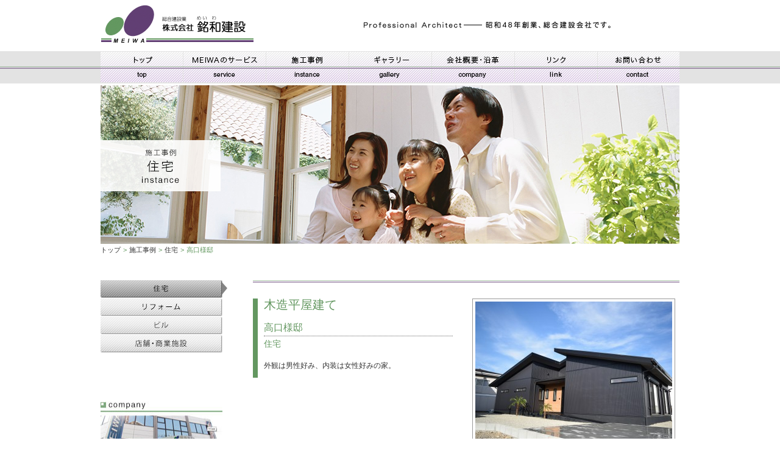

--- FILE ---
content_type: text/html; charset=UTF-8
request_url: http://www.meiwa-dream.com/instance/2313/
body_size: 39831
content:
<!DOCTYPE html PUBLIC "-//W3C//DTD XHTML 1.0 Transitional//EN" "http://www.w3.org/TR/xhtml1/DTD/xhtml1-transitional.dtd">
<html xmlns="http://www.w3.org/1999/xhtml" lang="ja" xml:lang="ja" xmlns:fb="http://ogp.me/ns/fb#" >
<head>
	<meta charset="UTF-8" />
	<meta http-equiv="Content-Language" content="ja" />

	<meta http-equiv="content-style-type" content="text/css" />
	<meta http-equiv="content-script-type" content="text/javascript" />
    <meta http-equiv="X-UA-Compatible" content="IE=Edge" />
	<link rel="stylesheet" href="http://www.meiwa-dream.com/wp/wp-content/themes/mw01/style.css" media="all">
	<link rel="shortcut icon" href="http://www.meiwa-dream.com/img/favicon.ico" />
<meta name='robots' content='max-image-preview:large' />

<!-- This site is optimized with the Yoast WordPress SEO plugin v1.4.19 - http://yoast.com/wordpress/seo/ -->
<title>高口様邸｜福岡の総合建設会社 銘和建設</title>
<link rel="canonical" href="http://www.meiwa-dream.com/instance/2313/" />
<meta property="og:locale" content="ja_JP" />
<meta property="og:type" content="article" />
<meta property="og:title" content="高口様邸｜福岡の総合建設会社 銘和建設" />
<meta property="og:url" content="http://www.meiwa-dream.com/instance/2313/" />
<meta property="og:site_name" content="銘和建設" />
<meta property="article:section" content="住宅" />
<meta property="article:section" content="施工事例" />
<meta property="article:published_time" content="2016-03-28T10:59:17+09:00" />
<meta property="article:modified_time" content="2019-03-26T16:30:31+09:00" />
<meta property="og:image" content="http://www.meiwa-dream.com/wp/wp-content/uploads/2016/01/DSC_0249.jpg" />
<!-- / Yoast WordPress SEO plugin. -->

<link rel='dns-prefetch' href='//use.fontawesome.com' />
<link rel='dns-prefetch' href='//s.w.org' />
		<script type="text/javascript">
			window._wpemojiSettings = {"baseUrl":"https:\/\/s.w.org\/images\/core\/emoji\/13.1.0\/72x72\/","ext":".png","svgUrl":"https:\/\/s.w.org\/images\/core\/emoji\/13.1.0\/svg\/","svgExt":".svg","source":{"concatemoji":"http:\/\/www.meiwa-dream.com\/wp\/wp-includes\/js\/wp-emoji-release.min.js?ver=5.8.2"}};
			!function(e,a,t){var n,r,o,i=a.createElement("canvas"),p=i.getContext&&i.getContext("2d");function s(e,t){var a=String.fromCharCode;p.clearRect(0,0,i.width,i.height),p.fillText(a.apply(this,e),0,0);e=i.toDataURL();return p.clearRect(0,0,i.width,i.height),p.fillText(a.apply(this,t),0,0),e===i.toDataURL()}function c(e){var t=a.createElement("script");t.src=e,t.defer=t.type="text/javascript",a.getElementsByTagName("head")[0].appendChild(t)}for(o=Array("flag","emoji"),t.supports={everything:!0,everythingExceptFlag:!0},r=0;r<o.length;r++)t.supports[o[r]]=function(e){if(!p||!p.fillText)return!1;switch(p.textBaseline="top",p.font="600 32px Arial",e){case"flag":return s([127987,65039,8205,9895,65039],[127987,65039,8203,9895,65039])?!1:!s([55356,56826,55356,56819],[55356,56826,8203,55356,56819])&&!s([55356,57332,56128,56423,56128,56418,56128,56421,56128,56430,56128,56423,56128,56447],[55356,57332,8203,56128,56423,8203,56128,56418,8203,56128,56421,8203,56128,56430,8203,56128,56423,8203,56128,56447]);case"emoji":return!s([10084,65039,8205,55357,56613],[10084,65039,8203,55357,56613])}return!1}(o[r]),t.supports.everything=t.supports.everything&&t.supports[o[r]],"flag"!==o[r]&&(t.supports.everythingExceptFlag=t.supports.everythingExceptFlag&&t.supports[o[r]]);t.supports.everythingExceptFlag=t.supports.everythingExceptFlag&&!t.supports.flag,t.DOMReady=!1,t.readyCallback=function(){t.DOMReady=!0},t.supports.everything||(n=function(){t.readyCallback()},a.addEventListener?(a.addEventListener("DOMContentLoaded",n,!1),e.addEventListener("load",n,!1)):(e.attachEvent("onload",n),a.attachEvent("onreadystatechange",function(){"complete"===a.readyState&&t.readyCallback()})),(n=t.source||{}).concatemoji?c(n.concatemoji):n.wpemoji&&n.twemoji&&(c(n.twemoji),c(n.wpemoji)))}(window,document,window._wpemojiSettings);
		</script>
		<style type="text/css">
img.wp-smiley,
img.emoji {
	display: inline !important;
	border: none !important;
	box-shadow: none !important;
	height: 1em !important;
	width: 1em !important;
	margin: 0 .07em !important;
	vertical-align: -0.1em !important;
	background: none !important;
	padding: 0 !important;
}
</style>
	<link rel='stylesheet' id='wp-block-library-css'  href='http://www.meiwa-dream.com/wp/wp-includes/css/dist/block-library/style.min.css?ver=5.8.2' type='text/css' media='all' />
<link rel='stylesheet' id='pc_google_analytics-frontend-css'  href='http://www.meiwa-dream.com/wp/wp-content/plugins/pc-google-analytics/assets/css/frontend.css?ver=1.0.0' type='text/css' media='all' />
<link rel='stylesheet' id='ngg_trigger_buttons-css'  href='http://www.meiwa-dream.com/wp/wp-content/plugins/nextgen-gallery/products/photocrati_nextgen/modules/nextgen_gallery_display/static/trigger_buttons.css?ver=3.30' type='text/css' media='all' />
<link rel='stylesheet' id='dashicons-css'  href='http://www.meiwa-dream.com/wp/wp-includes/css/dashicons.min.css?ver=5.8.2' type='text/css' media='all' />
<link rel='stylesheet' id='thickbox-css'  href='http://www.meiwa-dream.com/wp/wp-includes/js/thickbox/thickbox.css?ver=5.8.2' type='text/css' media='all' />
<link rel='stylesheet' id='fontawesome_v4_shim_style-css'  href='https://use.fontawesome.com/releases/v5.3.1/css/v4-shims.css?ver=5.8.2' type='text/css' media='all' />
<link rel='stylesheet' id='fontawesome-css'  href='https://use.fontawesome.com/releases/v5.3.1/css/all.css?ver=5.8.2' type='text/css' media='all' />
<link rel='stylesheet' id='nextgen_basic_thumbnails_style-css'  href='http://www.meiwa-dream.com/wp/wp-content/plugins/nextgen-gallery/products/photocrati_nextgen/modules/nextgen_basic_gallery/static/thumbnails/nextgen_basic_thumbnails.css?ver=3.30' type='text/css' media='all' />
<link rel='stylesheet' id='nextgen_pagination_style-css'  href='http://www.meiwa-dream.com/wp/wp-content/plugins/nextgen-gallery/products/photocrati_nextgen/modules/nextgen_pagination/static/style.css?ver=3.30' type='text/css' media='all' />
<link rel='stylesheet' id='nextgen_widgets_style-css'  href='http://www.meiwa-dream.com/wp/wp-content/plugins/nextgen-gallery/products/photocrati_nextgen/modules/widget/static/widgets.css?ver=3.30' type='text/css' media='all' />
<link rel='stylesheet' id='ngg_basic_slideshow_style-css'  href='http://www.meiwa-dream.com/wp/wp-content/plugins/nextgen-gallery/products/photocrati_nextgen/modules/nextgen_basic_gallery/static/slideshow/ngg_basic_slideshow.css?ver=3.30' type='text/css' media='all' />
<link rel='stylesheet' id='ngg_slick_slideshow_style-css'  href='http://www.meiwa-dream.com/wp/wp-content/plugins/nextgen-gallery/products/photocrati_nextgen/modules/nextgen_basic_gallery/static/slideshow/slick/slick.css?ver=3.30' type='text/css' media='all' />
<link rel='stylesheet' id='ngg_slick_slideshow_theme-css'  href='http://www.meiwa-dream.com/wp/wp-content/plugins/nextgen-gallery/products/photocrati_nextgen/modules/nextgen_basic_gallery/static/slideshow/slick/slick-theme.css?ver=3.30' type='text/css' media='all' />
<link rel='stylesheet' id='nextgen_basic_slideshow_style-css'  href='http://www.meiwa-dream.com/wp/wp-content/plugins/nextgen-gallery/products/photocrati_nextgen/modules/nextgen_basic_gallery/static/slideshow/ngg_basic_slideshow.css?ver=3.30' type='text/css' media='all' />
<script type='text/javascript' src='http://www.meiwa-dream.com/wp/wp-includes/js/jquery/jquery.min.js?ver=3.6.0' id='jquery-core-js'></script>
<script type='text/javascript' src='http://www.meiwa-dream.com/wp/wp-includes/js/jquery/jquery-migrate.min.js?ver=3.3.2' id='jquery-migrate-js'></script>
<script type='text/javascript' src='http://www.meiwa-dream.com/wp/wp-content/plugins/pc-google-analytics/assets/js/frontend.min.js?ver=1.0.0' id='pc_google_analytics-frontend-js'></script>
<script type='text/javascript' id='photocrati_ajax-js-extra'>
/* <![CDATA[ */
var photocrati_ajax = {"url":"http:\/\/www.meiwa-dream.com\/wp\/index.php?photocrati_ajax=1","wp_home_url":"http:\/\/www.meiwa-dream.com","wp_site_url":"http:\/\/www.meiwa-dream.com\/wp","wp_root_url":"http:\/\/www.meiwa-dream.com","wp_plugins_url":"http:\/\/www.meiwa-dream.com\/wp\/wp-content\/plugins","wp_content_url":"http:\/\/www.meiwa-dream.com\/wp\/wp-content","wp_includes_url":"http:\/\/www.meiwa-dream.com\/wp\/wp-includes\/","ngg_param_slug":"nggallery"};
/* ]]> */
</script>
<script type='text/javascript' src='http://www.meiwa-dream.com/wp/wp-content/plugins/nextgen-gallery/products/photocrati_nextgen/modules/ajax/static/ajax.min.js?ver=3.30' id='photocrati_ajax-js'></script>
<script type='text/javascript' src='http://www.meiwa-dream.com/wp/wp-content/plugins/nextgen-gallery/products/photocrati_nextgen/modules/nextgen_basic_gallery/static/thumbnails/nextgen_basic_thumbnails.js?ver=3.30' id='photocrati-nextgen_basic_thumbnails-js'></script>
<script type='text/javascript' src='https://use.fontawesome.com/releases/v5.3.1/js/v4-shims.js?ver=5.3.1' id='fontawesome_v4_shim-js'></script>
<script type='text/javascript' defer integrity="sha384-kW+oWsYx3YpxvjtZjFXqazFpA7UP/MbiY4jvs+RWZo2+N94PFZ36T6TFkc9O3qoB" crossorigin="anonymous" data-auto-replace-svg="false" data-keep-original-source="false" data-search-pseudo-elements src='https://use.fontawesome.com/releases/v5.3.1/js/all.js?ver=5.3.1' id='fontawesome-js'></script>
<script type='text/javascript' src='http://www.meiwa-dream.com/wp/wp-content/plugins/nextgen-gallery/products/photocrati_nextgen/modules/nextgen_basic_gallery/static/slideshow/slick/slick-1.8.0-modded.js?ver=3.30' id='ngg_slick-js'></script>
<script type='text/javascript' src='http://www.meiwa-dream.com/wp/wp-content/plugins/nextgen-gallery/products/photocrati_nextgen/modules/nextgen_basic_gallery/static/slideshow/ngg_basic_slideshow.js?ver=3.30' id='photocrati-nextgen_basic_slideshow-js'></script>
<link rel="https://api.w.org/" href="http://www.meiwa-dream.com/wp-json/" /><link rel="alternate" type="application/json" href="http://www.meiwa-dream.com/wp-json/wp/v2/posts/2313" /><link rel='shortlink' href='http://www.meiwa-dream.com/?p=2313' />
<link rel="alternate" type="application/json+oembed" href="http://www.meiwa-dream.com/wp-json/oembed/1.0/embed?url=http%3A%2F%2Fwww.meiwa-dream.com%2Finstance%2F2313%2F" />
<link rel="alternate" type="text/xml+oembed" href="http://www.meiwa-dream.com/wp-json/oembed/1.0/embed?url=http%3A%2F%2Fwww.meiwa-dream.com%2Finstance%2F2313%2F&#038;format=xml" />
	<script>
		(function(i,s,o,g,r,a,m){i['GoogleAnalyticsObject']=r;i[r]=i[r]||function(){
		(i[r].q=i[r].q||[]).push(arguments)},i[r].l=1*new Date();a=s.createElement(o),
		m=s.getElementsByTagName(o)[0];a.async=1;a.src=g;m.parentNode.insertBefore(a,m)
		})(window,document,'script','//www.google-analytics.com/analytics.js','ga');
		
		ga('create', 'UA-43440374-1', 'auto');
		ga('send', 'pageview');
		
		</script>
</head>
<body class="post-template-default single single-post postid-2313 single-format-standard">
<div id="header">
	<p><a href="http://www.meiwa-dream.com" title="総合建設業 株式会社銘和建設"><img src="http://www.meiwa-dream.com/wp/wp-content/themes/mw01/images/common/header/logo.png" width="251" height="62" alt="総合建設業 株式会社銘和建設" /></a></p>
	<h1 class="header_catch"><img src="http://www.meiwa-dream.com/wp/wp-content/themes/mw01/images/common/header/catch.png" alt="福岡県筑紫郡那珂川町にて昭和48年創業、総合建設会社です。" width="569" height="12" /></h1>
</div>
<div id="gNavi_wrapper">
	<div id="gNavi" class="cF">
		<ul>
			<li><a href="http://www.meiwa-dream.com" class="gn01" title="銘和建設トップ">トップ</a></li>
			<li><a href="http://www.meiwa-dream.com/service/" class="gn02" title="MEIWAのサービス">MEIWAのサービス</a></li>
			<li><a href="http://www.meiwa-dream.com/instance/house/" class="gn03" title="施工事例">施工事例</a></li>
			<li><a href="http://www.meiwa-dream.com/gallery/" class="gn04" title="ギャラリー">ギャラリー</a></li>
			<li><a href="http://www.meiwa-dream.com/company/" class="gn05" title="会社概要・沿革">会社概要・沿革</a></li>
			<li><a href="http://www.meiwa-dream.com/link/" class="gn06" title="リンク">リンク</a></li>
			<li><a href="http://www.meiwa-dream.com/contact/" class="gn07" title="お問い合わせ">お問い合わせ</a></li>
		</ul>
	</div>
</div><!-- end gNavi_wrapper -->
<div id="wrapper" class="cF">
<h2><img src="http://www.meiwa-dream.com/wp/wp-content/themes/mw01/images/instance/instance_house_kv.jpg" alt="施工事例 住宅" width="950" height="260" /></h2>
<div id="breadcrumb" class="clearfix"><ul><li><a href="http://www.meiwa-dream.com/">トップ</a></li><li>&gt;</li><li><a href="http://www.meiwa-dream.com/instance/">施工事例</a></li><li>&gt;</li><li><a href="http://www.meiwa-dream.com/instance/house/">住宅</a></li><li>&gt;</li><li>高口様邸</li></ul></div><div id="main">

<div class="single_instance">

<div class="single_instance_box01">
		<p class="single_instance_copy">
		木造平屋建て		</p>
    	<p class="single_instance_title">
		高口様邸		</p>
        <p class="single_instance_category">
		住宅        </p>
        <p class="single_instance_description">
		外観は男性好み、内装は女性好みの家。        </p>
</div>
<div class="single_instance_thum">
<img width="323" height="225" src="http://www.meiwa-dream.com/wp/wp-content/uploads/2016/01/DSC_0249-323x225.jpg" class="attachment-thumb323 size-thumb323 wp-post-image" alt="" loading="lazy" /></div>

<!-- default-view.php -->
<div
	class="ngg-galleryoverview default-view  ngg-ajax-pagination-none"
	id="ngg-gallery-f8205809177b78bc402a30a79f10c0da-1">

		<!-- Thumbnails -->
				<div id="ngg-image-0" class="ngg-gallery-thumbnail-box " >
				        <div class="ngg-gallery-thumbnail">
            <a href="http://www.meiwa-dream.com/wp/wp-content/gallery/d0ea9356fbcb6b4ddeb19ca2d9605c5d/dsc_0041.jpg"
               title=""
               data-src="http://www.meiwa-dream.com/wp/wp-content/gallery/d0ea9356fbcb6b4ddeb19ca2d9605c5d/dsc_0041.jpg"
               data-thumbnail="http://www.meiwa-dream.com/wp/wp-content/gallery/d0ea9356fbcb6b4ddeb19ca2d9605c5d/thumbs/thumbs_dsc_0041.jpg"
               data-image-id="905"
               data-title="dsc_0041"
               data-description=""
               data-image-slug="dsc_0041"
               class='thickbox' rel='f8205809177b78bc402a30a79f10c0da'>
                <img
                    title="dsc_0041"
                    alt="dsc_0041"
                    src="http://www.meiwa-dream.com/wp/wp-content/gallery/d0ea9356fbcb6b4ddeb19ca2d9605c5d/thumbs/thumbs_dsc_0041.jpg"
                    width="320"
                    height="320"
                    style="max-width:100%;"
                />
            </a>
        </div>
							</div> 
			
				<div id="ngg-image-1" class="ngg-gallery-thumbnail-box " >
				        <div class="ngg-gallery-thumbnail">
            <a href="http://www.meiwa-dream.com/wp/wp-content/gallery/d0ea9356fbcb6b4ddeb19ca2d9605c5d/dsc_0045.jpg"
               title=""
               data-src="http://www.meiwa-dream.com/wp/wp-content/gallery/d0ea9356fbcb6b4ddeb19ca2d9605c5d/dsc_0045.jpg"
               data-thumbnail="http://www.meiwa-dream.com/wp/wp-content/gallery/d0ea9356fbcb6b4ddeb19ca2d9605c5d/thumbs/thumbs_dsc_0045.jpg"
               data-image-id="906"
               data-title="dsc_0045"
               data-description=""
               data-image-slug="dsc_0045"
               class='thickbox' rel='f8205809177b78bc402a30a79f10c0da'>
                <img
                    title="dsc_0045"
                    alt="dsc_0045"
                    src="http://www.meiwa-dream.com/wp/wp-content/gallery/d0ea9356fbcb6b4ddeb19ca2d9605c5d/thumbs/thumbs_dsc_0045.jpg"
                    width="320"
                    height="320"
                    style="max-width:100%;"
                />
            </a>
        </div>
							</div> 
			
				<div id="ngg-image-2" class="ngg-gallery-thumbnail-box " >
				        <div class="ngg-gallery-thumbnail">
            <a href="http://www.meiwa-dream.com/wp/wp-content/gallery/d0ea9356fbcb6b4ddeb19ca2d9605c5d/dsc_0049.jpg"
               title=""
               data-src="http://www.meiwa-dream.com/wp/wp-content/gallery/d0ea9356fbcb6b4ddeb19ca2d9605c5d/dsc_0049.jpg"
               data-thumbnail="http://www.meiwa-dream.com/wp/wp-content/gallery/d0ea9356fbcb6b4ddeb19ca2d9605c5d/thumbs/thumbs_dsc_0049.jpg"
               data-image-id="907"
               data-title="dsc_0049"
               data-description=""
               data-image-slug="dsc_0049"
               class='thickbox' rel='f8205809177b78bc402a30a79f10c0da'>
                <img
                    title="dsc_0049"
                    alt="dsc_0049"
                    src="http://www.meiwa-dream.com/wp/wp-content/gallery/d0ea9356fbcb6b4ddeb19ca2d9605c5d/thumbs/thumbs_dsc_0049.jpg"
                    width="320"
                    height="320"
                    style="max-width:100%;"
                />
            </a>
        </div>
							</div> 
			
				<div id="ngg-image-3" class="ngg-gallery-thumbnail-box " >
				        <div class="ngg-gallery-thumbnail">
            <a href="http://www.meiwa-dream.com/wp/wp-content/gallery/d0ea9356fbcb6b4ddeb19ca2d9605c5d/dsc_0063.jpg"
               title=""
               data-src="http://www.meiwa-dream.com/wp/wp-content/gallery/d0ea9356fbcb6b4ddeb19ca2d9605c5d/dsc_0063.jpg"
               data-thumbnail="http://www.meiwa-dream.com/wp/wp-content/gallery/d0ea9356fbcb6b4ddeb19ca2d9605c5d/thumbs/thumbs_dsc_0063.jpg"
               data-image-id="908"
               data-title="dsc_0063"
               data-description=""
               data-image-slug="dsc_0063-2"
               class='thickbox' rel='f8205809177b78bc402a30a79f10c0da'>
                <img
                    title="dsc_0063"
                    alt="dsc_0063"
                    src="http://www.meiwa-dream.com/wp/wp-content/gallery/d0ea9356fbcb6b4ddeb19ca2d9605c5d/thumbs/thumbs_dsc_0063.jpg"
                    width="320"
                    height="320"
                    style="max-width:100%;"
                />
            </a>
        </div>
							</div> 
			
				<div id="ngg-image-4" class="ngg-gallery-thumbnail-box " >
				        <div class="ngg-gallery-thumbnail">
            <a href="http://www.meiwa-dream.com/wp/wp-content/gallery/d0ea9356fbcb6b4ddeb19ca2d9605c5d/dsc_0068.jpg"
               title=""
               data-src="http://www.meiwa-dream.com/wp/wp-content/gallery/d0ea9356fbcb6b4ddeb19ca2d9605c5d/dsc_0068.jpg"
               data-thumbnail="http://www.meiwa-dream.com/wp/wp-content/gallery/d0ea9356fbcb6b4ddeb19ca2d9605c5d/thumbs/thumbs_dsc_0068.jpg"
               data-image-id="909"
               data-title="dsc_0068"
               data-description=""
               data-image-slug="dsc_0068"
               class='thickbox' rel='f8205809177b78bc402a30a79f10c0da'>
                <img
                    title="dsc_0068"
                    alt="dsc_0068"
                    src="http://www.meiwa-dream.com/wp/wp-content/gallery/d0ea9356fbcb6b4ddeb19ca2d9605c5d/thumbs/thumbs_dsc_0068.jpg"
                    width="320"
                    height="320"
                    style="max-width:100%;"
                />
            </a>
        </div>
							</div> 
			
				<div id="ngg-image-5" class="ngg-gallery-thumbnail-box " >
				        <div class="ngg-gallery-thumbnail">
            <a href="http://www.meiwa-dream.com/wp/wp-content/gallery/d0ea9356fbcb6b4ddeb19ca2d9605c5d/dsc_0071.jpg"
               title=""
               data-src="http://www.meiwa-dream.com/wp/wp-content/gallery/d0ea9356fbcb6b4ddeb19ca2d9605c5d/dsc_0071.jpg"
               data-thumbnail="http://www.meiwa-dream.com/wp/wp-content/gallery/d0ea9356fbcb6b4ddeb19ca2d9605c5d/thumbs/thumbs_dsc_0071.jpg"
               data-image-id="910"
               data-title="dsc_0071"
               data-description=""
               data-image-slug="dsc_0071"
               class='thickbox' rel='f8205809177b78bc402a30a79f10c0da'>
                <img
                    title="dsc_0071"
                    alt="dsc_0071"
                    src="http://www.meiwa-dream.com/wp/wp-content/gallery/d0ea9356fbcb6b4ddeb19ca2d9605c5d/thumbs/thumbs_dsc_0071.jpg"
                    width="320"
                    height="320"
                    style="max-width:100%;"
                />
            </a>
        </div>
							</div> 
			
				<div id="ngg-image-6" class="ngg-gallery-thumbnail-box " >
				        <div class="ngg-gallery-thumbnail">
            <a href="http://www.meiwa-dream.com/wp/wp-content/gallery/d0ea9356fbcb6b4ddeb19ca2d9605c5d/dsc_0072.jpg"
               title=""
               data-src="http://www.meiwa-dream.com/wp/wp-content/gallery/d0ea9356fbcb6b4ddeb19ca2d9605c5d/dsc_0072.jpg"
               data-thumbnail="http://www.meiwa-dream.com/wp/wp-content/gallery/d0ea9356fbcb6b4ddeb19ca2d9605c5d/thumbs/thumbs_dsc_0072.jpg"
               data-image-id="911"
               data-title="dsc_0072"
               data-description=""
               data-image-slug="dsc_0072-2"
               class='thickbox' rel='f8205809177b78bc402a30a79f10c0da'>
                <img
                    title="dsc_0072"
                    alt="dsc_0072"
                    src="http://www.meiwa-dream.com/wp/wp-content/gallery/d0ea9356fbcb6b4ddeb19ca2d9605c5d/thumbs/thumbs_dsc_0072.jpg"
                    width="320"
                    height="320"
                    style="max-width:100%;"
                />
            </a>
        </div>
							</div> 
			
				<div id="ngg-image-7" class="ngg-gallery-thumbnail-box " >
				        <div class="ngg-gallery-thumbnail">
            <a href="http://www.meiwa-dream.com/wp/wp-content/gallery/d0ea9356fbcb6b4ddeb19ca2d9605c5d/dsc_0079.jpg"
               title=""
               data-src="http://www.meiwa-dream.com/wp/wp-content/gallery/d0ea9356fbcb6b4ddeb19ca2d9605c5d/dsc_0079.jpg"
               data-thumbnail="http://www.meiwa-dream.com/wp/wp-content/gallery/d0ea9356fbcb6b4ddeb19ca2d9605c5d/thumbs/thumbs_dsc_0079.jpg"
               data-image-id="912"
               data-title="dsc_0079"
               data-description=""
               data-image-slug="dsc_0079-2"
               class='thickbox' rel='f8205809177b78bc402a30a79f10c0da'>
                <img
                    title="dsc_0079"
                    alt="dsc_0079"
                    src="http://www.meiwa-dream.com/wp/wp-content/gallery/d0ea9356fbcb6b4ddeb19ca2d9605c5d/thumbs/thumbs_dsc_0079.jpg"
                    width="320"
                    height="320"
                    style="max-width:100%;"
                />
            </a>
        </div>
							</div> 
			
				<div id="ngg-image-8" class="ngg-gallery-thumbnail-box " >
				        <div class="ngg-gallery-thumbnail">
            <a href="http://www.meiwa-dream.com/wp/wp-content/gallery/d0ea9356fbcb6b4ddeb19ca2d9605c5d/dsc_0088.jpg"
               title=""
               data-src="http://www.meiwa-dream.com/wp/wp-content/gallery/d0ea9356fbcb6b4ddeb19ca2d9605c5d/dsc_0088.jpg"
               data-thumbnail="http://www.meiwa-dream.com/wp/wp-content/gallery/d0ea9356fbcb6b4ddeb19ca2d9605c5d/thumbs/thumbs_dsc_0088.jpg"
               data-image-id="913"
               data-title="dsc_0088"
               data-description=""
               data-image-slug="dsc_0088"
               class='thickbox' rel='f8205809177b78bc402a30a79f10c0da'>
                <img
                    title="dsc_0088"
                    alt="dsc_0088"
                    src="http://www.meiwa-dream.com/wp/wp-content/gallery/d0ea9356fbcb6b4ddeb19ca2d9605c5d/thumbs/thumbs_dsc_0088.jpg"
                    width="320"
                    height="320"
                    style="max-width:100%;"
                />
            </a>
        </div>
							</div> 
			
				<div id="ngg-image-9" class="ngg-gallery-thumbnail-box " >
				        <div class="ngg-gallery-thumbnail">
            <a href="http://www.meiwa-dream.com/wp/wp-content/gallery/d0ea9356fbcb6b4ddeb19ca2d9605c5d/dsc_0089.jpg"
               title=""
               data-src="http://www.meiwa-dream.com/wp/wp-content/gallery/d0ea9356fbcb6b4ddeb19ca2d9605c5d/dsc_0089.jpg"
               data-thumbnail="http://www.meiwa-dream.com/wp/wp-content/gallery/d0ea9356fbcb6b4ddeb19ca2d9605c5d/thumbs/thumbs_dsc_0089.jpg"
               data-image-id="914"
               data-title="dsc_0089"
               data-description=""
               data-image-slug="dsc_0089"
               class='thickbox' rel='f8205809177b78bc402a30a79f10c0da'>
                <img
                    title="dsc_0089"
                    alt="dsc_0089"
                    src="http://www.meiwa-dream.com/wp/wp-content/gallery/d0ea9356fbcb6b4ddeb19ca2d9605c5d/thumbs/thumbs_dsc_0089.jpg"
                    width="320"
                    height="320"
                    style="max-width:100%;"
                />
            </a>
        </div>
							</div> 
			
				<div id="ngg-image-10" class="ngg-gallery-thumbnail-box " >
				        <div class="ngg-gallery-thumbnail">
            <a href="http://www.meiwa-dream.com/wp/wp-content/gallery/d0ea9356fbcb6b4ddeb19ca2d9605c5d/dsc_0111.jpg"
               title=""
               data-src="http://www.meiwa-dream.com/wp/wp-content/gallery/d0ea9356fbcb6b4ddeb19ca2d9605c5d/dsc_0111.jpg"
               data-thumbnail="http://www.meiwa-dream.com/wp/wp-content/gallery/d0ea9356fbcb6b4ddeb19ca2d9605c5d/thumbs/thumbs_dsc_0111.jpg"
               data-image-id="915"
               data-title="dsc_0111"
               data-description=""
               data-image-slug="dsc_0111"
               class='thickbox' rel='f8205809177b78bc402a30a79f10c0da'>
                <img
                    title="dsc_0111"
                    alt="dsc_0111"
                    src="http://www.meiwa-dream.com/wp/wp-content/gallery/d0ea9356fbcb6b4ddeb19ca2d9605c5d/thumbs/thumbs_dsc_0111.jpg"
                    width="320"
                    height="320"
                    style="max-width:100%;"
                />
            </a>
        </div>
							</div> 
			
				<div id="ngg-image-11" class="ngg-gallery-thumbnail-box " >
				        <div class="ngg-gallery-thumbnail">
            <a href="http://www.meiwa-dream.com/wp/wp-content/gallery/d0ea9356fbcb6b4ddeb19ca2d9605c5d/dsc_0131.jpg"
               title=""
               data-src="http://www.meiwa-dream.com/wp/wp-content/gallery/d0ea9356fbcb6b4ddeb19ca2d9605c5d/dsc_0131.jpg"
               data-thumbnail="http://www.meiwa-dream.com/wp/wp-content/gallery/d0ea9356fbcb6b4ddeb19ca2d9605c5d/thumbs/thumbs_dsc_0131.jpg"
               data-image-id="916"
               data-title="dsc_0131"
               data-description=""
               data-image-slug="dsc_0131"
               class='thickbox' rel='f8205809177b78bc402a30a79f10c0da'>
                <img
                    title="dsc_0131"
                    alt="dsc_0131"
                    src="http://www.meiwa-dream.com/wp/wp-content/gallery/d0ea9356fbcb6b4ddeb19ca2d9605c5d/thumbs/thumbs_dsc_0131.jpg"
                    width="320"
                    height="320"
                    style="max-width:100%;"
                />
            </a>
        </div>
							</div> 
			
				<div id="ngg-image-12" class="ngg-gallery-thumbnail-box " >
				        <div class="ngg-gallery-thumbnail">
            <a href="http://www.meiwa-dream.com/wp/wp-content/gallery/d0ea9356fbcb6b4ddeb19ca2d9605c5d/dsc_0201.jpg"
               title=""
               data-src="http://www.meiwa-dream.com/wp/wp-content/gallery/d0ea9356fbcb6b4ddeb19ca2d9605c5d/dsc_0201.jpg"
               data-thumbnail="http://www.meiwa-dream.com/wp/wp-content/gallery/d0ea9356fbcb6b4ddeb19ca2d9605c5d/thumbs/thumbs_dsc_0201.jpg"
               data-image-id="917"
               data-title="dsc_0201"
               data-description=""
               data-image-slug="dsc_0201"
               class='thickbox' rel='f8205809177b78bc402a30a79f10c0da'>
                <img
                    title="dsc_0201"
                    alt="dsc_0201"
                    src="http://www.meiwa-dream.com/wp/wp-content/gallery/d0ea9356fbcb6b4ddeb19ca2d9605c5d/thumbs/thumbs_dsc_0201.jpg"
                    width="320"
                    height="320"
                    style="max-width:100%;"
                />
            </a>
        </div>
							</div> 
			
				<div id="ngg-image-13" class="ngg-gallery-thumbnail-box " >
				        <div class="ngg-gallery-thumbnail">
            <a href="http://www.meiwa-dream.com/wp/wp-content/gallery/d0ea9356fbcb6b4ddeb19ca2d9605c5d/dsc_0297.jpg"
               title=""
               data-src="http://www.meiwa-dream.com/wp/wp-content/gallery/d0ea9356fbcb6b4ddeb19ca2d9605c5d/dsc_0297.jpg"
               data-thumbnail="http://www.meiwa-dream.com/wp/wp-content/gallery/d0ea9356fbcb6b4ddeb19ca2d9605c5d/thumbs/thumbs_dsc_0297.jpg"
               data-image-id="918"
               data-title="dsc_0297"
               data-description=""
               data-image-slug="dsc_0297"
               class='thickbox' rel='f8205809177b78bc402a30a79f10c0da'>
                <img
                    title="dsc_0297"
                    alt="dsc_0297"
                    src="http://www.meiwa-dream.com/wp/wp-content/gallery/d0ea9356fbcb6b4ddeb19ca2d9605c5d/thumbs/thumbs_dsc_0297.jpg"
                    width="320"
                    height="320"
                    style="max-width:100%;"
                />
            </a>
        </div>
							</div> 
			
	
	<br style="clear: both" />

		<div class="slideshowlink">
        <a href='http://www.meiwa-dream.com/instance/2313/nggallery/slideshow'>[スライドショーを見る]</a>
		
	</div>
	
		<!-- Pagination -->
	<div class='ngg-clear'></div>	</div>




</div>

</div>

	<div id="sideNavi">
		<ul id="inst_lnavi">
			<li><a href="http://www.meiwa-dream.com/instance/house/" class="ln01ac">住宅</a></li>
			<li><a href="http://www.meiwa-dream.com/instance/reform/" class="ln02">リフォーム</a></li>
			<li><a href="http://www.meiwa-dream.com/instance/building/" class="ln03">ビル</a></li>
			<li><a href="http://www.meiwa-dream.com/instance/store/" class="ln04">店舗・商業施設</a></li>
		</ul>
		<p><img src="http://www.meiwa-dream.com/wp/wp-content/themes/mw01/images/common/sidebar/contact_bnr.jpg" alt="株式会社銘和建設" width="200" height="181" /></p>
		<p><a href="http://ameblo.jp/meiwa-dream/" target="_blank"><img src="http://www.meiwa-dream.com/wp/wp-content/themes/mw01/images/top/sidebar/blog_bnr.gif" width="200" height="93" alt="銘和建設スタッフブログ" /></a></p>
		<p><a href="http://www.meiwa-dream.com/link/"><img src="http://www.meiwa-dream.com/wp/wp-content/themes/mw01/images/common/sidebar/link_bnr.gif" alt="リンク集" width="200" height="57" /></a></p>
		<div><iframe src="http://www.facebook.com/plugins/likebox.php?href=https%3A%2F%2Fwww.facebook.com%2Fmeiwa.kensetsu&amp;width=200&amp;height=330&amp;colorscheme=light&amp;show_faces=true&amp;header=true&amp;stream=false&amp;show_border=true&amp;appId=500596490027853&amp;font=arial" scrolling="no" frameborder="0" style="border:none;overflow:hidden;width:200px;height:330px;" allowTransparency="true"></iframe></div>
	</div>
</div>

</div><!-- end wrapper -->
<div id="footer_wrapper">
	<div id="footerNavi">
		<ul>
        	<li><a href="http://www.meiwa-dream.com" title="銘和建設トップ">トップ</a>　｜</li>
			<li><a href="http://www.meiwa-dream.com/service/" title="MEIWAのサービス">MEIWAのサービス</a>　｜</li>
			<li><a href="http://www.meiwa-dream.com/instance/" title="施工事例">施工事例</a>　｜</li>
			<li><a href="http://www.meiwa-dream.com/gallery/" title="ギャラリー">ギャラリー</a>　｜</li>
			<li><a href="http://www.meiwa-dream.com/company/" title="会社概要・沿革">会社概要・沿革</a>　｜</li>
			<li><a href="http://www.meiwa-dream.com/link/" title="リンク">リンク</a>　｜</li>
			<li><a href="http://www.meiwa-dream.com/contact/" title="お問い合わせ">お問い合わせ</a></li>
        </ul>
	</div>
	<div id="footer">
		<p>Copyright &copy; 2026 株式会社銘和建設. All Rights Reserved.</p>
	</div>
</div><!-- end footer_wrapper -->
<script type='text/javascript' id='ngg_common-js-extra'>
/* <![CDATA[ */

var galleries = {};
galleries.gallery_f8205809177b78bc402a30a79f10c0da = {"id":null,"ids":null,"source":"galleries","src":"","container_ids":["88"],"album_ids":[],"tag_ids":[],"display_type":"photocrati-nextgen_basic_thumbnails","display":"","exclusions":[],"order_by":"sortorder","order_direction":"ASC","image_ids":[],"entity_ids":[],"tagcloud":false,"returns":"included","slug":null,"sortorder":[],"display_settings":{"use_lightbox_effect":true,"display_view":"default-view.php","images_per_page":"20","number_of_columns":0,"thumbnail_width":320,"thumbnail_height":320,"show_all_in_lightbox":0,"ajax_pagination":false,"use_imagebrowser_effect":0,"template":"","display_no_images_error":1,"disable_pagination":0,"show_slideshow_link":1,"slideshow_link_text":"[\u30b9\u30e9\u30a4\u30c9\u30b7\u30e7\u30fc\u3092\u898b\u308b]","override_thumbnail_settings":0,"thumbnail_quality":"100","thumbnail_crop":1,"thumbnail_watermark":0,"ngg_triggers_display":"never","_errors":[]},"excluded_container_ids":[],"maximum_entity_count":500,"__defaults_set":true,"_errors":[],"ID":"f8205809177b78bc402a30a79f10c0da"};
galleries.gallery_f8205809177b78bc402a30a79f10c0da.wordpress_page_root = "http:\/\/www.meiwa-dream.com\/instance\/2313\/";
var nextgen_lightbox_settings = {"static_path":"http:\/\/www.meiwa-dream.com\/wp\/wp-content\/plugins\/nextgen-gallery\/products\/photocrati_nextgen\/modules\/lightbox\/static\/{placeholder}","context":"nextgen_images"};
galleries.gallery_ef539d519e6878c5fdf2c5df25195250 = {"id":null,"ids":null,"source":"galleries","src":"","container_ids":[],"gallery_ids":[],"album_ids":[],"tag_ids":[],"display_type":"photocrati-nextgen_basic_thumbnails","display":"","exclusions":[],"order_by":"sortorder","order_direction":"ASC","entity_ids":["918","1219","1541","1392","1185","1730"],"tagcloud":false,"returns":"included","slug":"widget-ngg-images-2","sortorder":[],"display_settings":{"use_lightbox_effect":true,"display_view":"default-view.php","images_per_page":6,"number_of_columns":0,"thumbnail_width":320,"thumbnail_height":320,"show_all_in_lightbox":false,"ajax_pagination":false,"use_imagebrowser_effect":false,"template":"\/www\/a-mail\/meiwa-dream.com\/public_html\/wp\/wp-content\/plugins\/nextgen-gallery\/products\/photocrati_nextgen\/modules\/widget\/templates\/display_gallery.php","display_no_images_error":1,"disable_pagination":true,"show_slideshow_link":false,"slideshow_link_text":"[\u30b9\u30e9\u30a4\u30c9\u30b7\u30e7\u30fc\u3092\u898b\u308b]","override_thumbnail_settings":0,"thumbnail_quality":"100","thumbnail_crop":1,"thumbnail_watermark":0,"ngg_triggers_display":"never","_errors":[],"maximum_entity_count":6,"image_type":"thumb","show_thumbnail_link":false,"image_width":75,"image_height":50,"widget_setting_title":"Gallery","widget_setting_before_widget":"<li id=\"ngg-images-2\" class=\"widget ngg_images\"><div class=\"hslice\" id=\"ngg-webslice\">","widget_setting_before_title":"<h2 class=\"entry-title widgettitle\">","widget_setting_after_widget":"<\/div><\/li>\n","widget_setting_after_title":"<\/h2>\n","widget_setting_width":75,"widget_setting_height":50,"widget_setting_show_setting":"thumbnail","widget_setting_widget_id":"ngg-images-2"},"excluded_container_ids":[],"maximum_entity_count":500,"__defaults_set":true,"_errors":[],"ID":"ef539d519e6878c5fdf2c5df25195250"};
galleries.gallery_ef539d519e6878c5fdf2c5df25195250.wordpress_page_root = "http:\/\/www.meiwa-dream.com\/instance\/2313\/";
var nextgen_lightbox_settings = {"static_path":"http:\/\/www.meiwa-dream.com\/wp\/wp-content\/plugins\/nextgen-gallery\/products\/photocrati_nextgen\/modules\/lightbox\/static\/{placeholder}","context":"nextgen_images"};
galleries.gallery_9db40db75286e94035ee680ef079163e = {"id":null,"ids":null,"source":"random_images","src":"","container_ids":[],"gallery_ids":[],"album_ids":[],"tag_ids":[],"display_type":"photocrati-nextgen_basic_slideshow","display":"","exclusions":[],"order_by":"sortorder","order_direction":"ASC","image_ids":[],"entity_ids":[],"tagcloud":false,"returns":"included","slug":"widget-slideshow-2","sortorder":[],"display_settings":{"use_lightbox_effect":true,"gallery_width":180,"gallery_height":140,"show_thumbnail_link":false,"thumbnail_link_text":"[\u4e00\u89a7\u8868\u793a\u3092\u898b\u308b]","template":"","display_view":"default","autoplay":1,"pauseonhover":1,"arrows":0,"interval":3000,"transition_speed":300,"transition_style":"fade","ngg_triggers_display":"never","_errors":[],"entity_types":["image"],"show_slideshow_link":false,"use_imagebrowser_effect":false,"maximum_entity_count":10},"excluded_container_ids":[],"maximum_entity_count":10,"__defaults_set":true,"_errors":[],"ID":"9db40db75286e94035ee680ef079163e"};
galleries.gallery_9db40db75286e94035ee680ef079163e.wordpress_page_root = "http:\/\/www.meiwa-dream.com\/instance\/2313\/";
var nextgen_lightbox_settings = {"static_path":"http:\/\/www.meiwa-dream.com\/wp\/wp-content\/plugins\/nextgen-gallery\/products\/photocrati_nextgen\/modules\/lightbox\/static\/{placeholder}","context":"nextgen_images"};
/* ]]> */
</script>
<script type='text/javascript' src='http://www.meiwa-dream.com/wp/wp-content/plugins/nextgen-gallery/products/photocrati_nextgen/modules/nextgen_gallery_display/static/common.js?ver=3.30' id='ngg_common-js'></script>
<script type='text/javascript' id='ngg_common-js-after'>
            var nggLastTimeoutVal = 1000;

			var nggRetryFailedImage = function(img) {
				setTimeout(function(){
					img.src = img.src;
				}, nggLastTimeoutVal);
			
				nggLastTimeoutVal += 500;
			}
        

            var nggLastTimeoutVal = 1000;

			var nggRetryFailedImage = function(img) {
				setTimeout(function(){
					img.src = img.src;
				}, nggLastTimeoutVal);
			
				nggLastTimeoutVal += 500;
			}
        

            var nggLastTimeoutVal = 1000;

			var nggRetryFailedImage = function(img) {
				setTimeout(function(){
					img.src = img.src;
				}, nggLastTimeoutVal);
			
				nggLastTimeoutVal += 500;
			}
        
</script>
<script type='text/javascript' id='ngg_lightbox_context-js-extra'>
/* <![CDATA[ */

var nextgen_thickbox_i18n = {"next":"Next &gt;","prev":"&lt; Prev","image":"Image","of":"of","close":"Close","noiframes":"This feature requires inline frames. You have iframes disabled or your browser does not support them."};
/* ]]> */
</script>
<script type='text/javascript' src='http://www.meiwa-dream.com/wp/wp-content/plugins/nextgen-gallery/products/photocrati_nextgen/modules/lightbox/static/lightbox_context.js?ver=3.30' id='ngg_lightbox_context-js'></script>
<script type='text/javascript' src='http://www.meiwa-dream.com/wp/wp-content/plugins/nextgen-gallery/products/photocrati_nextgen/modules/lightbox/static/thickbox/nextgen_thickbox_init.js?ver=3.30' id='thickbox-0-js'></script>
<script type='text/javascript' src='http://www.meiwa-dream.com/wp/wp-content/plugins/nextgen-gallery/products/photocrati_nextgen/modules/lightbox/static/thickbox/thickbox.js?ver=3.30' id='thickbox-1-js'></script>
<script type='text/javascript' src='http://www.meiwa-dream.com/wp/wp-includes/js/wp-embed.min.js?ver=5.8.2' id='wp-embed-js'></script>
</body>
</html>

--- FILE ---
content_type: text/css
request_url: http://www.meiwa-dream.com/wp/wp-content/themes/mw01/style.css
body_size: 18201
content:
@charset "utf-8";
/*
Theme Name: mw01
Description: 銘和建設オリジナルテーマ
Author: 銘和建設
Author URI: http://www.meiwa-dream.com/
Version: 20140411
*/

/* Reset 
-------------------------------------------------------------- */
html,body,div,span,applet,object,iframe,h1,h2,h3,h4,h5,h6,p,blockquote,pre,a,abbr,acronym,address,big,cite,code,del,dfn,em,font,img,ins,kbd,q,s,samp,small,strike,strong,sub,sup,tt,var,b,u,i,center,dl,dt,dd,ol,ul,li,fieldset,form,label,legend,table,caption,tbody,tfoot,thead,tr,th,td {background:transparent;border:0;margin:0;padding:0;vertical-align:baseline;}
body {line-height:1;}
h1,h2,h3,h4,h5,h6 {font-weight:normal;}
ol,ul {list-style:none;}
blockquote {quotes:none;}
blockquote:before, blockquote:after {content: '';content:none;}
del {text-decoration:line-through;}
/* tables still need 'cellspacing="0"' in the markup */
table {border-collapse:collapse;border-spacing:0;}
a img {border:none;}
/* font */
body {
	font-family:"メイリオ","Meiryo","ＭＳ Ｐゴシック","MS PGothic",arial,helvetica,clean,sans-serif;
	font-size:10px;
	/font-size:62.5%;
	line-height:1;
}
/* Hypertext */
a {text-decoration:none;}
a:link {color:#333333;}
a:visited {color:#333333;}
a:hover {color:#333333;text-decoration:underline;}

/*=======================================================
   静的ページ共通
========================================================*/
#entries {font-size:13px;line-height:1.6;}
.entries_title {font-size:18px;color:#613f74;font-weight:bold;margin-bottom:12px;}
.entries_title2 {font-size:12px;color:#613f74;font-weight:bold;margin-bottom:2px;
margin-top:1px;}

/*=======================================================
   カテゴリページ共通
========================================================*/
.cat_title {
	font-size: 16px;
	padding-bottom: 20px;
	border-bottom-width: 1px;
	border-bottom-style: dotted;
	border-bottom-color: #999;
	margin-bottom: 20px;
}
.cat_inner p {font-size:13px;line-height:30px;border-bottom:dotted #999 1px;}

/*=======================================================
   Instance
========================================================*/
/* category */
.cat_ins_wrapper {width:700px;margin-top:26px;}
.cat_ins_box {width:711px;margin-right:-11px;}
.cat_ins_inner {
	float:left;
	text-align:center;
	width:224px;
	height:224px;
	border:1px solid #639860;
	margin:0 11px 11px 0;
}
.cat_ins_title {
	font-size:16px;
	margin:15px 0 8px;
	padding-bottom:5px;
	font-weight:bold;
	border-bottom:2px solid #613f74;
}
.cat_ins_title a,
.cat_ins_category {color:#639860;}
.cat_ins_photo {margin:7px 0 5px;}
.cat_ins_photo img {padding:4px;border:solid 1px #a9a9a9;}
.cat_ins_photo img:hover {background-color: #A9A9A9;}

/* reform category */
.cat_rfm_inner {
	text-align:center;
	width:698px;
	height:155px;/*183px*/
	padding:13px 0;
	border:1px solid #639860;
	margin-bottom:11px;
}
.cat_rfm_inner > a{
	display:block;
	width:698px;
	height:155px;
}
.cat_rfm_title {
	font-size:16px;
	font-weight:bold;
	border-bottom:2px solid #613f74;
	color:#639860;
	padding-bottom:25px;
	margin-bottom:30px;
}
.cat_rfm_kubun {color:#639860;}
.cat_rfm_box01 {float:left;width:224px;padding-top:28px;}
.cat_rfm_box02 {float:left;width:461px;}

/* single instance */
.single_instance_box01 {
	float: left;
	width: 320px;
	border-left-width: 8px;
	border-left-style: solid;
	border-left-color: #639760;
	margin-bottom: 20px;
}
.single_instance_copy {
	font-size: 20px;
	color: #639760;
	padding-left: 10px;
}
.single_instance_title {
	font-size: 16px;
	color: #639760;
	padding-top: 20px;
	padding-bottom: 5px;
	border-bottom-width: 1px;
	border-bottom-style: dotted;
	border-bottom-color: #666;
	margin-left: 10px;
}
.single_instance_category {
	font-size: 14px;
	color: #639760;
	padding-left: 10px;
	padding-top: 5px;
}
.single_instance_description {
	padding-left: 10px;
	padding-top: 20px;
	font-size: 12px;
	line-height: 1.6;
	padding-bottom: 10px;
}
.single_instance_thum {
	float: right;
	border: 1px solid #999999;
	padding: 4px;
	margin-right: 7px;
	margin-bottom: 20px;
}

/* single bace */
.single_bace {
	font-size: 14px;
	line-height: 1.6;
}
.single_bace p {
	padding-bottom: 10px;
}
.single_bace_title {
	font-size: 16px;
	padding-bottom: 20px;
	border-bottom-width: 1px;
	border-bottom-style: dotted;
	border-bottom-color: #999;
	margin-bottom: 20px;
}
.single_bace img {max-width:700px;height:auto;}
/*=======================================================
   gallery
========================================================*/
.gallery_title{
	margin-bottom: 30px;
}
.gallery_reform{
	background-image: url(images/gallery/gallery_reform_bg.gif);
	background-repeat: no-repeat;
	background-position: center top;
	height: 129px;
	width: 660px;
	margin-top: 20px;
	font-size: 12px;
	line-height: 1.6;
	margin-left: 20px;
}
.gallery_reform_title{
	width: 400px;
	text-indent: -5000px;
	float: left;
}
.gallery_reform_disc{
	width: 410px;
	float: left;
	padding-top: 35px;
	padding-left: 30px;
}
.gallery_reform_btn{
	float: right;
	height: 50px;
	width: 181px;
	padding-top: 20px;
	padding-right: 20px;
}
/*=======================================================
   service
========================================================*/
.service_title{
	margin-bottom: 30px;
}

.service_promise{
	margin-bottom: 50px;
}
.service_house{
	margin-bottom: 10px;
	height: 464px;
	width: 700px;
	background-image: url(images/service/service_house.jpg);
	background-repeat: no-repeat;
	background-position: center top;
}
.service_house p{
	width: 420px;
	font-size: 12px;
	line-height: 1.6;
	padding-top: 40px;
}

.service_reform{
	background-image: url(images/service/service_reform_bg.gif);
	background-repeat: no-repeat;
	background-position: center top;
	height: 130px;
	width: 660px;
	margin-top: 20px;
	font-size: 12px;
	line-height: 1.6;
	margin-left: 20px;
}
.service_reform_title{
	width: 400px;
	text-indent: -5000px;
	float: left;
}
.service_reform_disc{
	width: 410px;
	float: left;
	padding-top: 35px;
	padding-left: 30px;
}
.service_reform_btn{
	float: right;
	height: 50px;
	width: 181px;
	padding-top: 20px;
	padding-right: 20px;
}
.service_flow{
	padding-top: 50px;
}

/*=======================================================
   Service > Meiwareform
========================================================*/
.meireform_box01 {float:left;width:510px;}
.meireform_box02 {float:right;width:190px;}
.meireform_box02 img {margin-bottom:5px;}
.meireform_box03 {width:470px;}
.meireform_box03 p {margin-bottom:20px;}
p.meireform_m01 {margin-bottom:25px;}
p.meireform_m02 {margin-bottom:45px;}

/*=======================================================
   Service > Reformcontents
========================================================*/
.reformc_title {margin-bottom:30px;}
.reformc_wrapper dl {font-size:12px;margin:15px 0 80px;}
.reformc_wrapper dt {font-weight:bold;}
.reformc_wrapper dd {margin-bottom:30px;}
.reformc_wrapper ul {list-style-type:disc;margin-left:1.5em;}
.reformc_photo {float:right;margin:15px 18px 80px 40px;}

/*=======================================================
   link
========================================================*/
.link_title{
	margin-bottom: 30px;
}
.link_box {

	border-bottom:1px dotted #c7c7c7 ;
border-top:1px dotted #c7c7c7 ;
}
.link_image{
	float:left;
	width:323px;
}
.link_text{
	width:339px;
font-size:13px;line-height:1.6;
float:right;
padding-left:38px;
padding-top:12px;
}
/*=======================================================
   company
========================================================*/
.company_box {
	font-size:13px;
	line-height:1.6;
}
.company_box th {
	width:200px;
	background-color:#d6e3d6;
	color:#4e4e4e;
	vertical-align:middle;
	text-align:center;
	white-space:nowrap;
	padding:7px 0;
}
	
.company_box td {
	color:#4e4e4e;
	vertical-align:middle;
	text-align:left;
	padding:8px 20px;
	}
td.company_inner01 {padding:0;}
.company_inner02 {margin:5px 0;border-width:0 0 1px 0;border-style:dotted;border-color:#c7c7c7;height:1px;
}

.company_box1{
	margin-top: 13px;
	margin-bottom: 30px;
}
	
.company_prof{
	line-height: 1.6;
	font-size:12px;
	padding-top: 25px;
	padding-bottom: 20px;
}

/*=======================================================
   construction_career　20131111
========================================================*/
.construction_career_com{
	font-size: 13px;
	padding-top: 30px;
}
.construction_career_box{
	font-size: 13px;
	width: 520px;
	padding-top: 50px;
	padding-left: 80px;
}
.construction_career_box li a{
	font-size: 16px;
	float: left;
	border: 1px dotted #999;
	display: block;
	height: 23px;
	width: 90px;
	margin-right: 20px;
	margin-bottom: 20px;
	padding-top: 10px;
	padding-left: 15px;
}
.construction_career_box li a:hover{
	background-color: #d6e3d6;
	text-decoration:none;
	
}
/*=======================================================
   taxonomy　20131111
========================================================*/
.construction_year_title {
	font-size: 16px;
	padding-bottom: 20px;
	margin-bottom: 20px;
}
.construction_year_box {
	font-size: 13px;
	margin-bottom: 10px;
}
.construction_year_box table{
	width: 100%;
	border: 1px dotted #999;
	padding: 3px;
}
.construction_year_box th{
	width: 70px;
	background-color: #d6e3d6;
	color: #4e4e4e;
	vertical-align: middle;
	text-align: center;
	white-space: nowrap;
	padding: 7px 0;
	border-bottom: 1px dotted #999;

}
.construction_year_box td{
	padding-left: 15px;
	vertical-align:middle;
	border-bottom: 1px dotted #999;
}
.construction_year_back{
	text-align: right;
	font-size: 11px;
	padding-bottom: 10px;
}
	
/*=======================================================
   contact
========================================================*/
.contact_title{
	margin-bottom: 15px;
}
.contact_table{
	margin-top:17px;}
.contact_box{font-size:13px;
	line-height:1.6;}
.contact_box th{
	background-color:#d6e3d6;
	vertical-align:middle;
	text-align:center;
	widows:160px;
	font-weight:bold;
	color:#4e4e4e;}
	.contact_box td{
		padding:8px 20px;
		font-size:11px;
		color:red;}
td.contact_inner01 {padding:0;}
.contact_inner02 {margin:5px 0;border-width:0 0 1px 0;border-style:dotted;border-color:#c7c7c7;height:1px;
}
.contact_box td e01{
	color:#333333;}
.contact_bottan{
		text-align:center;
		font-weight:bold;
		margin-top:30px;
}
.wpcf7 input[type="text"],
.wpcf7 input[type="tel"],
.wpcf7 input[type="email"]{width:220px;}
input[type="text"].form-zip01{
	width:40px;}
input[type="text"].form-zip02{
	width:50px;}
	.wpcf7 textarea{width:320px;}
	.hc{
		color:#333333;}

/*=======================================================
   Index
========================================================*/
.post_archive {line-height:1.6;}
.post_archive li {font-size:18px;border-bottom:1px dotted #7b7b7b;margin-bottom:30px;padding-bottom:10px;}

/*=======================================================
   Top
========================================================*/
.top_menu {margin:11px 0 83px;background-color:#333333;}
.top_menu li {display:inline;}
.top_cell,
.top_topics {
	margin-bottom:30px;
	padding:2px 0 0 4px;
	border-bottom:1px dotted #7b7b7b;
	background:url(images/common/deco/ul_bg01.png) repeat-y;
}
.top_cell li {
	font-size:14px;
	line-height:30px;
	padding-left:15px;
	border-top:1px dotted #7b7b7b;
	background:url(images/common/deco/li_bg01.png) center left no-repeat;
}
.top_topics li {
	font-size:12px;
	line-height:30px;
	padding-left:15px;
	border-top:1px dotted #7b7b7b;
	background:url(images/common/deco/li_bg01.png) center left no-repeat;
}
.owner_bnr {
	background-color:#333333;
	margin-bottom:30px;}
.event_bnr {
	background-color:#333333;
	margin-bottom:10px;}

/*=======================================================
   Gloval Navi
========================================================*/
#gNavi_wrapper {background:url(images/common/header/gNavi_bg.png) repeat-x;}
#gNavi {width:950px;height:53px;margin:0 auto;}
#gNavi li {float:left;}
#gNavi a{
	display:block;
	height:53px;
	background:url(images/common/header/gNavi.jpg) no-repeat;
	overflow:hidden;
	text-indent:-9999px;
}
#gNavi a.gn01,#gNavi a.gn01ac,
#gNavi a.gn07,#gNavi a.gn07ac {width:135px;}
#gNavi a.gn02,#gNavi a.gn02ac,
#gNavi a.gn03,#gNavi a.gn03ac,
#gNavi a.gn04,#gNavi a.gn04ac,
#gNavi a.gn05,#gNavi a.gn05ac,
#gNavi a.gn06,#gNavi a.gn06ac {width:136px;}
#gNavi a.gn01 {}
#gNavi a.gn01:hover,#gNavi a.gn01ac {background-position:left bottom;}
#gNavi a.gn02 {background-position:-135px top;}
#gNavi a.gn02:hover,#gNavi a.gn02ac {background-position:-135px bottom;}
#gNavi a.gn03 {background-position:-271px top;}
#gNavi a.gn03:hover,#gNavi a.gn03ac {background-position:-271px bottom;}
#gNavi a.gn04 {background-position:-407px top;}
#gNavi a.gn04:hover,#gNavi a.gn04ac {background-position:-407px bottom;}
#gNavi a.gn05 {background-position:-543px top;}
#gNavi a.gn05:hover,#gNavi a.gn05ac {background-position:-543px bottom;}
#gNavi a.gn06 {background-position:-679px top;}
#gNavi a.gn06:hover,#gNavi a.gn06ac {background-position:-679px bottom;}
#gNavi a.gn07 {background-position:-815px top;}
#gNavi a.gn07:hover,#gNavi a.gn07ac {background-position:-815px bottom;}

/*=======================================================
   Sidebar
========================================================*/
/* instance */
#sideNavi p {margin-bottom:11px;}
#inst_lnavi {width:208px;height:149px;margin-bottom:50px;}
#inst_lnavi a {
	display:block;
	width:208px;
	background:url(images/instance/inst_lnavi.jpg) no-repeat;
	overflow:hidden;
	text-indent:-9999px;
}
#inst_lnavi a.ln01,#inst_lnavi a.ln01ac {height:29px;}
#inst_lnavi a.ln02,#inst_lnavi a.ln02ac,
#inst_lnavi a.ln03,#inst_lnavi a.ln03ac,
#inst_lnavi a.ln04,#inst_lnavi a.ln04ac,
#inst_lnavi a.ln05,#inst_lnavi a.ln05ac {height:30px;}
#inst_lnavi a.ln01 {}
#inst_lnavi a.ln01:hover,#inst_lnavi a.ln01ac {background-position:right top;}
#inst_lnavi a.ln02 {background-position:left -29px;}
#inst_lnavi a.ln02:hover,#inst_lnavi a.ln02ac {background-position:right -29px;}
#inst_lnavi a.ln03 {background-position:left -59px;}
#inst_lnavi a.ln03:hover,#inst_lnavi a.ln03ac {background-position:right -59px;}
#inst_lnavi a.ln04 {background-position:left -89px;}
#inst_lnavi a.ln04:hover,#inst_lnavi a.ln04ac {background-position:right -89px;}
#inst_lnavi a.ln05 {background-position:left -119px;}
#inst_lnavi a.ln05:hover,#inst_lnavi a.ln05ac {background-position:right -119px;}

/* instance > reform */
#reform_lnavi {width:208px;height:179px;margin-bottom:50px;}
#reform_lnavi a {
	display:block;
	width:208px;
	background:url(images/service/reform_lnavi.jpg) no-repeat;
	overflow:hidden;
	text-indent:-9999px;
}
#reform_lnavi a.ln01,#reform_lnavi a.ln01ac {height:29px;}
#reform_lnavi a.ln02,#reform_lnavi a.ln02ac,
#reform_lnavi a.ln03,#reform_lnavi a.ln03ac,
#reform_lnavi a.ln04,#reform_lnavi a.ln04ac,
#reform_lnavi a.ln05,#reform_lnavi a.ln05ac,
#reform_lnavi a.ln06,#reform_lnavi a.ln06ac {height:30px;}
#reform_lnavi a.ln01 {}
#reform_lnavi a.ln01:hover,#reform_lnavi a.ln01ac {background-position:right top;}
#reform_lnavi a.ln02 {background-position:left -29px;}
#reform_lnavi a.ln02:hover,#reform_lnavi a.ln02ac {background-position:right -29px;}
#reform_lnavi a.ln03 {background-position:left -59px;}
#reform_lnavi a.ln03:hover,#reform_lnavi a.ln03ac {background-position:right -59px;}
#reform_lnavi a.ln04 {background-position:left -89px;}
#reform_lnavi a.ln04:hover,#reform_lnavi a.ln04ac {background-position:right -89px;}
#reform_lnavi a.ln05 {background-position:left -119px;}
#reform_lnavi a.ln05:hover,#reform_lnavi a.ln05ac {background-position:right -119px;}
#reform_lnavi a.ln06 {background-position:left -149px;}
#reform_lnavi a.ln06:hover,#reform_lnavi a.ln06ac {background-position:right -149px;}

/* other */
#sideContact img {margin-bottom:11px;}

/* top */
#top_sideA img {margin-bottom:5px;}
#top_sideContact img {margin-bottom:11px;}

/*=======================================================
   Header
========================================================*/
.header_catch {position:absolute;top:27px;right:52px;}

/*=======================================================
   Common
========================================================*/
.fB {font-weight:bold;}
.tR {text-align:right;}
.tC {text-align:center;}
.cB {clear:both;}
.color01 {color:red;}
.color02 {color:#613f74;}
.color03 {color:#639860;}
.top_new {color:#CC0000;font-weight:bold;font-size:12px;}
.cat_new {margin-left:5px;color:#CC0000;font-weight:bold;font-size:12px;}

.cF:before,
.cF:after {
	content:"";
	display:table;
}
.cF:after {clear:both;}
.cF {zoom:1;}

#breadcrumb {color:#639860;font-size:11px;margin-top:5px;height:55px;}
#breadcrumb li {display:inline-block;margin-right:4px;}
.pagenation .oldpage {text-align:left;}
.pagenation .newpage {text-align:right;}
.reform_pagenation a {
	display:block;
	margin:10px 0 20px;
	background-color:#ededed;
	padding:10px 20px;
	font-size:12px;
	font-weight:bold;
}
.reform_pagenation .oldpage {text-align:right;}
.reform_pagenation .newpage {text-align:left;}

/*=======================================================
   Layout
========================================================*/
body {text-align:center;background-color:#fff;}
#header {
	width:950px;
	margin:8px auto 14px;
	text-align:left;
	position:relative;
}
#wrapper {
	width:950px;
	margin:3px auto 0;
	text-align:left;
	color:#333333;
}

#top_main {float:left;width:470px;margin-right:40px;}
#top_sideA {float:left;width:220px;margin-bottom:60px;}
#top_sideContact {float:right;width:208px;}

#main {
	float:right;
	width:700px;
	margin-bottom:80px;
	padding-top:30px;
	background:url(images/common/deco/main_line.png) repeat-x;
}
#sideContact {float:left;width:200px;margin-bottom:80px;}
#sideNavi {float:left;width:208px;margin-bottom:80px;}

#footer_wrapper {padding:25px 0;background-color:#dbdbdb;}

#footerNavi {
	position: relative;
	overflow: hidden;
}
#footerNavi ul{
	float:left;
	left:50%;
	position:relative;
}
#footerNavi li{
	float: left;
	left: -50%;
	position: relative;
	padding-left: 10px;
}
#footer {
	width: 950px;
	text-align: center;
	clear: both;
	margin-right: auto;
	margin-left: auto;
	padding-top: 20px;
}
